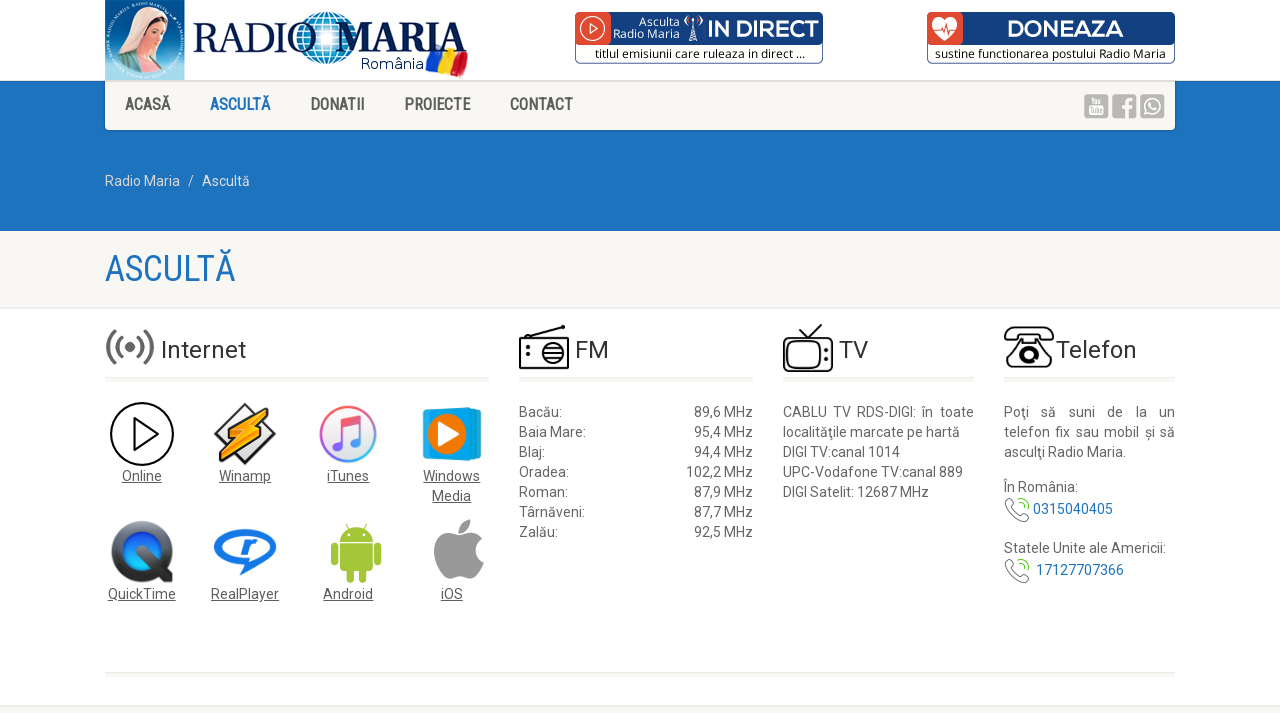

--- FILE ---
content_type: text/html; charset=UTF-8
request_url: https://www.radiomaria.ro/asculta/
body_size: 12912
content:
<!DOCTYPE html>
<!--// OPEN HTML //-->
<html lang="ro-RO" prefix="og: http://ogp.me/ns# fb: http://ogp.me/ns/fb#" class="no-js">
<head>
<!--// SITE META //-->
<meta charset="UTF-8" />
<!-- Mobile Specific Metas
================================================== -->
			<meta name="viewport" content="width=device-width, user-scalable=no, initial-scale=1.0, minimum-scale=1.0, maximum-scale=1.0">
		<meta name="format-detection" content="telephone=no">
<!--// PINGBACK & FAVICON //-->
<link rel="pingback" href="https://www.radiomaria.ro/xmlrpc.php" />
		<link rel="shortcut icon" href="https://www.radiomaria.ro/wp-content/uploads/2017/06/favicon.ico" />
	<link rel="apple-touch-icon-precomposed" href="">	<link rel="apple-touch-icon-precomposed" sizes="114x114" href="">	<link rel="apple-touch-icon-precomposed" sizes="72x72" href="">	<link rel="apple-touch-icon-precomposed" sizes="144x144" href=""><!-- CSS
================================================== -->
<!--[if lte IE 8]><link rel="stylesheet" type="text/css" href="https://www.radiomaria.ro/wp-content/themes/radiomaria/css/ie8.css" media="screen" /><![endif]-->
<title>Ascultă &#8211; Radio Maria</title>
<link rel='dns-prefetch' href='//hosted.muses.org' />
<link rel='dns-prefetch' href='//ajax.googleapis.com' />
<link rel='dns-prefetch' href='//fonts.googleapis.com' />
<link rel='dns-prefetch' href='//s.w.org' />
<link rel="alternate" type="application/rss+xml" title="Radio Maria &raquo; Flux" href="https://www.radiomaria.ro/feed/" />
<link rel="alternate" type="application/rss+xml" title="Radio Maria &raquo; Flux comentarii" href="https://www.radiomaria.ro/comments/feed/" />
		<script type="text/javascript">
			window._wpemojiSettings = {"baseUrl":"https:\/\/s.w.org\/images\/core\/emoji\/12.0.0-1\/72x72\/","ext":".png","svgUrl":"https:\/\/s.w.org\/images\/core\/emoji\/12.0.0-1\/svg\/","svgExt":".svg","source":{"concatemoji":"https:\/\/www.radiomaria.ro\/wp-includes\/js\/wp-emoji-release.min.js?ver=5.3.20"}};
			!function(e,a,t){var n,r,o,i=a.createElement("canvas"),p=i.getContext&&i.getContext("2d");function s(e,t){var a=String.fromCharCode;p.clearRect(0,0,i.width,i.height),p.fillText(a.apply(this,e),0,0);e=i.toDataURL();return p.clearRect(0,0,i.width,i.height),p.fillText(a.apply(this,t),0,0),e===i.toDataURL()}function c(e){var t=a.createElement("script");t.src=e,t.defer=t.type="text/javascript",a.getElementsByTagName("head")[0].appendChild(t)}for(o=Array("flag","emoji"),t.supports={everything:!0,everythingExceptFlag:!0},r=0;r<o.length;r++)t.supports[o[r]]=function(e){if(!p||!p.fillText)return!1;switch(p.textBaseline="top",p.font="600 32px Arial",e){case"flag":return s([127987,65039,8205,9895,65039],[127987,65039,8203,9895,65039])?!1:!s([55356,56826,55356,56819],[55356,56826,8203,55356,56819])&&!s([55356,57332,56128,56423,56128,56418,56128,56421,56128,56430,56128,56423,56128,56447],[55356,57332,8203,56128,56423,8203,56128,56418,8203,56128,56421,8203,56128,56430,8203,56128,56423,8203,56128,56447]);case"emoji":return!s([55357,56424,55356,57342,8205,55358,56605,8205,55357,56424,55356,57340],[55357,56424,55356,57342,8203,55358,56605,8203,55357,56424,55356,57340])}return!1}(o[r]),t.supports.everything=t.supports.everything&&t.supports[o[r]],"flag"!==o[r]&&(t.supports.everythingExceptFlag=t.supports.everythingExceptFlag&&t.supports[o[r]]);t.supports.everythingExceptFlag=t.supports.everythingExceptFlag&&!t.supports.flag,t.DOMReady=!1,t.readyCallback=function(){t.DOMReady=!0},t.supports.everything||(n=function(){t.readyCallback()},a.addEventListener?(a.addEventListener("DOMContentLoaded",n,!1),e.addEventListener("load",n,!1)):(e.attachEvent("onload",n),a.attachEvent("onreadystatechange",function(){"complete"===a.readyState&&t.readyCallback()})),(n=t.source||{}).concatemoji?c(n.concatemoji):n.wpemoji&&n.twemoji&&(c(n.twemoji),c(n.wpemoji)))}(window,document,window._wpemojiSettings);
		</script>
		<style type="text/css">
img.wp-smiley,
img.emoji {
	display: inline !important;
	border: none !important;
	box-shadow: none !important;
	height: 1em !important;
	width: 1em !important;
	margin: 0 .07em !important;
	vertical-align: -0.1em !important;
	background: none !important;
	padding: 0 !important;
}
</style>
	<link rel='stylesheet' id='ipray_global_css-css'  href='https://www.radiomaria.ro/wp-content/plugins/ipray/public/css/ipray.css?ver=5.3.20' type='text/css' media='' />
<link rel='stylesheet' id='social-icons-widget-widget-css'  href='https://www.radiomaria.ro/wp-content/plugins/social-media-icons-widget/css/social_icons_widget.css?ver=5.3.20' type='text/css' media='all' />
<link rel='stylesheet' id='wp-block-library-css'  href='https://www.radiomaria.ro/wp-includes/css/dist/block-library/style.min.css?ver=5.3.20' type='text/css' media='all' />
<link rel='stylesheet' id='contact-form-7-css'  href='https://www.radiomaria.ro/wp-content/plugins/contact-form-7/includes/css/styles.css?ver=4.9' type='text/css' media='all' />
<link rel='stylesheet' id='ditty-news-ticker-font-css'  href='https://www.radiomaria.ro/wp-content/plugins/ditty-news-ticker/inc/static/libs/fontastic/styles.css?ver=2.2.12' type='text/css' media='all' />
<link rel='stylesheet' id='ditty-news-ticker-css'  href='https://www.radiomaria.ro/wp-content/plugins/ditty-news-ticker/inc/static/css/style.css?ver=1580205421' type='text/css' media='all' />
<link rel='stylesheet' id='hm-wcdon-frontend-styles-css'  href='https://www.radiomaria.ro/wp-content/plugins/donations-for-woocommerce/css/frontend.css?ver=5.3.20' type='text/css' media='all' />
<link rel='stylesheet' id='rs-plugin-settings-css'  href='https://www.radiomaria.ro/wp-content/plugins/revslider/public/assets/css/settings.css?ver=5.4.3.1' type='text/css' media='all' />
<style id='rs-plugin-settings-inline-css' type='text/css'>
#rs-demo-id {}
</style>
<link rel='stylesheet' id='siteorigin-panels-front-css'  href='https://www.radiomaria.ro/wp-content/plugins/siteorigin-panels/css/front-flex.min.css?ver=2.10.13' type='text/css' media='all' />
<link rel='stylesheet' id='woocommerce-layout-css'  href='https://www.radiomaria.ro/wp-content/plugins/woocommerce/assets/css/woocommerce-layout.css?ver=3.2.1' type='text/css' media='all' />
<link rel='stylesheet' id='woocommerce-smallscreen-css'  href='https://www.radiomaria.ro/wp-content/plugins/woocommerce/assets/css/woocommerce-smallscreen.css?ver=3.2.1' type='text/css' media='only screen and (max-width: 768px)' />
<link rel='stylesheet' id='woocommerce-general-css'  href='https://www.radiomaria.ro/wp-content/plugins/woocommerce/assets/css/woocommerce.css?ver=3.2.1' type='text/css' media='all' />
<link rel='stylesheet' id='subscriptio_frontend-css'  href='https://www.radiomaria.ro/wp-content/plugins/subscriptio/assets/css/frontend.css?ver=2.3.8' type='text/css' media='all' />
<link rel='stylesheet' id='imic_bootstrap-css'  href='https://www.radiomaria.ro/wp-content/themes/radiomaria/css/bootstrap.css?ver=2.9.6' type='text/css' media='all' />
<link rel='stylesheet' id='imic_fontawesome-css'  href='https://www.radiomaria.ro/wp-content/themes/radiomaria/css/font-awesome.css?ver=2.9.6' type='text/css' media='all' />
<link rel='stylesheet' id='imic_animations-css'  href='https://www.radiomaria.ro/wp-content/themes/radiomaria/css/animations.css?ver=2.9.6' type='text/css' media='all' />
<link rel='stylesheet' id='imic_mediaelementplayer-css'  href='https://www.radiomaria.ro/wp-content/themes/radiomaria/plugins/mediaelement/mediaelementplayer.css?ver=2.9.6' type='text/css' media='all' />
<link rel='stylesheet' id='imic_main-css'  href='https://www.radiomaria.ro/wp-content/themes/radiomaria/style.css?ver=2.9.6' type='text/css' media='all' />
<link rel='stylesheet' id='imic_prettyPhoto-css'  href='https://www.radiomaria.ro/wp-content/themes/radiomaria/plugins/prettyphoto/css/prettyPhoto.css?ver=2.9.6' type='text/css' media='all' />
<link rel='stylesheet' id='imic_fullcalendar_css-css'  href='https://www.radiomaria.ro/wp-content/themes/radiomaria/plugins/fullcalendar/fullcalendar.min.css?ver=2.9.6' type='text/css' media='all' />
<link rel='stylesheet' id='imic_fullcalendar_print-css'  href='https://www.radiomaria.ro/wp-content/themes/radiomaria/plugins/fullcalendar/fullcalendar.print.css?ver=2.9.6' type='text/css' media='print' />
<link rel='stylesheet' id='redux-google-fonts-imic_options-css'  href='https://fonts.googleapis.com/css?family=Roboto%7CRoboto+Condensed%7CVolkhov&#038;ver=1580982224' type='text/css' media='all' />
<link rel='stylesheet' id='livechatfacebook-css'  href='https://www.radiomaria.ro/wp-content/plugins/fb-live-chat/css/live_chat_facbook.css?ver=1.0.0' type='text/css' media='all' />
<script type='text/javascript' src='https://hosted.muses.org/mrp.js?ver=1.6'></script>
<script type='text/javascript' src='https://ajax.googleapis.com/ajax/libs/jquery/1.11.3/jquery.min.js?ver=5.3.20'></script>
<script type='text/javascript' src='https://www.radiomaria.ro/wp-content/plugins/ipray/public/js/jquery.confliction.js?ver=5.3.20'></script>
<script type='text/javascript' src='https://www.radiomaria.ro/wp-content/plugins/ipray/public/js/jquery.simplePagination.js?ver=5.3.20'></script>
<script type='text/javascript' src='https://www.radiomaria.ro/wp-content/plugins/ipray/public/js/jquery.validate.js?ver=5.3.20'></script>
<script type='text/javascript' src='https://www.radiomaria.ro/wp-content/plugins/ipray/public/js/jquery.global.js?ver=5.3.20'></script>
<script type='text/javascript' src='https://www.radiomaria.ro/wp-includes/js/jquery/jquery.js?ver=1.12.4-wp'></script>
<script type='text/javascript' src='https://www.radiomaria.ro/wp-includes/js/jquery/jquery-migrate.min.js?ver=1.4.1'></script>
<script type='text/javascript'>
/* <![CDATA[ */
var ajax_login_object = {"ajaxurl":"https:\/\/www.radiomaria.ro\/wp-admin\/admin-ajax.php","loadingmessage":"Sending user info, please wait..."};
/* ]]> */
</script>
<script type='text/javascript' src='https://www.radiomaria.ro/wp-content/themes/radiomaria/js/ajax-login-script.js?ver=5.3.20'></script>
<script type='text/javascript' src='https://www.radiomaria.ro/wp-content/plugins/revslider/public/assets/js/jquery.themepunch.tools.min.js?ver=5.4.3.1'></script>
<script type='text/javascript' src='https://www.radiomaria.ro/wp-content/plugins/revslider/public/assets/js/jquery.themepunch.revolution.min.js?ver=5.4.3.1'></script>
<script type='text/javascript'>
/* <![CDATA[ */
var subscriptio_vars = {"confirm_pause":"Are you sure you want to pause this subscription?","confirm_resume":"Are you sure you want to resume this subscription?","confirm_cancel":"Are you sure you want to cancel this subscription?"};
/* ]]> */
</script>
<script type='text/javascript' src='https://www.radiomaria.ro/wp-content/plugins/subscriptio/assets/js/frontend.js?ver=2.3.8'></script>
<script type='text/javascript' src='https://www.radiomaria.ro/wp-content/themes/radiomaria/js/modernizr.js?ver=jquery'></script>
<script type='text/javascript' src='https://www.radiomaria.ro/wp-content/themes/radiomaria/plugins/fullcalendar/lib/moment.min.js?ver=2.9.6'></script>
<script type='text/javascript'>
/* <![CDATA[ */
var events = {"ajaxurl":"https:\/\/www.radiomaria.ro\/wp-admin\/admin-ajax.php"};
/* ]]> */
</script>
<script type='text/javascript' src='https://www.radiomaria.ro/wp-content/themes/radiomaria/js/event_script.js?ver=5.3.20'></script>
<script type='text/javascript' src='https://www.radiomaria.ro/wp-content/themes/radiomaria/js/helper-plugins.js?ver=2.9.6'></script>
<script type='text/javascript' src='https://www.radiomaria.ro/wp-content/themes/radiomaria/js/bootstrap.js?ver=2.9.6'></script>
<script type='text/javascript'>
/* <![CDATA[ */
var initval = {"tmp":"https:\/\/www.radiomaria.ro\/wp-content\/themes\/radiomaria"};
/* ]]> */
</script>
<script type='text/javascript' src='https://www.radiomaria.ro/wp-content/themes/radiomaria/js/init.js?ver=2.9.6'></script>
<link rel='https://api.w.org/' href='https://www.radiomaria.ro/wp-json/' />
<link rel="EditURI" type="application/rsd+xml" title="RSD" href="https://www.radiomaria.ro/xmlrpc.php?rsd" />
<link rel="wlwmanifest" type="application/wlwmanifest+xml" href="https://www.radiomaria.ro/wp-includes/wlwmanifest.xml" /> 
<link rel="canonical" href="https://www.radiomaria.ro/asculta/" />
<link rel='shortlink' href='https://www.radiomaria.ro/?p=1107' />
<link rel="alternate" type="application/json+oembed" href="https://www.radiomaria.ro/wp-json/oembed/1.0/embed?url=https%3A%2F%2Fwww.radiomaria.ro%2Fasculta%2F" />
<link rel="alternate" type="text/xml+oembed" href="https://www.radiomaria.ro/wp-json/oembed/1.0/embed?url=https%3A%2F%2Fwww.radiomaria.ro%2Fasculta%2F&#038;format=xml" />
    <style type="text/css">
        #b-c-facebook .chat-f-b, #chat_f_b_smal, #f_bt_start_chat {
            background: #3a5897;
        }
            </style>
    <style type="text/css">
.text-primary, .btn-primary .badge, .btn-link,a.list-group-item.active > .badge,.nav-pills > .active > a > .badge, p.drop-caps:first-child:first-letter, .accent-color, .events-listing .event-detail h4 a, .featured-sermon h4 a, .page-header h1, .post-more, ul.nav-list-primary > li a:hover, .widget_recent_comments a, .navigation .megamenu-container .megamenu-sub-title, .woocommerce div.product span.price, .woocommerce div.product p.price, .woocommerce #content div.product span.price, .woocommerce #content div.product p.price, .woocommerce-page div.product span.price, .woocommerce-page div.product p.price, .woocommerce-page #content div.product span.price, .woocommerce-page #content div.product p.price, .woocommerce ul.products li.product .price, .woocommerce-page ul.products li.product .price, .cause-item .progress-label, .payment-to-cause a, .event-ticket h4, .event-ticket .ticket-ico{color:#1e73be;}a:hover{color:#1e73be;}.events-listing .event-detail h4 a:hover, .featured-sermon h4 a:hover, .featured-gallery p, .post-more:hover, .widget_recent_comments a:hover{opacity:.9}p.drop-caps.secondary:first-child:first-letter, .accent-bg, .fa.accent-color, .btn-primary,.btn-primary.disabled,.btn-primary[disabled],fieldset[disabled] .btn-primary,.btn-primary.disabled:hover,.btn-primary[disabled]:hover,fieldset[disabled] .btn-primary:hover,.btn-primary.disabled:focus,.btn-primary[disabled]:focus,fieldset[disabled] .btn-primary:focus,.btn-primary.disabled:active,.btn-primary[disabled]:active,fieldset[disabled] .btn-primary:active,.btn-primary.disabled.active,.btn-primary[disabled].active,fieldset[disabled] .btn-primary.active,.dropdown-menu > .active > a,.dropdown-menu > .active > a:hover,.dropdown-menu > .active > a:focus,.nav-pills > li.active > a,.nav-pills > li.active > a:hover, .nav-pills > li.active > a:focus,.pagination > .active > a,.pagination > .active > span,.pagination > .active > a:hover,.pagination > .active > span:hover,.pagination > .active > a:focus,.pagination > .active > span:focus,.label-primary,.progress-bar,a.list-group-item.active,a.list-group-item.active:hover,a.list-group-item.active:focus,.panel-primary > .panel-heading, .carousel-indicators .active, .owl-theme .owl-controls .owl-page.active span, .owl-theme .owl-controls.clickable .owl-page:hover span, hr.sm, .flex-control-nav a:hover, .flex-control-nav a.flex-active, .title-note, .timer-col #days, .featured-block strong, .featured-gallery, .nav-backed-header, .next-prev-nav a, .event-description .panel-heading, .media-box .media-box-wrapper, .staff-item .social-icons a, .accordion-heading .accordion-toggle.active, .accordion-heading:hover .accordion-toggle, .accordion-heading:hover .accordion-toggle.inactive, .nav-tabs li a:hover, .nav-tabs li a:active, .nav-tabs li.active a, .site-header .social-icons a, .timeline > li > .timeline-badge, .header-style3 .toprow, .featured-star, .featured-event-time,.goingon-events-floater-inner, .ticket-cost, .bbp-search-form input[type="submit"]:hover{background-color: #1e73be;}.fc-event{background-color: #1e73be;}.mejs-controls .mejs-time-rail .mejs-time-loaded, p.demo_store, .woocommerce a.button.alt, .woocommerce button.button.alt, .woocommerce input.button.alt, .woocommerce #respond input#submit.alt, .woocommerce #content input.button.alt, .woocommerce-page a.button.alt, .woocommerce-page button.button.alt, .woocommerce-page input.button.alt, .woocommerce-page #respond input#submit.alt, .woocommerce-page #content input.button.alt, .woocommerce span.onsale, .woocommerce-page span.onsale, .wpcf7-form .wpcf7-submit, .woocommerce .widget_price_filter .ui-slider .ui-slider-handle, .woocommerce-page .widget_price_filter .ui-slider .ui-slider-handle, .woocommerce .widget_layered_nav ul li.chosen a, .woocommerce-page .widget_layered_nav ul li.chosen a{background: #1e73be;}.share-buttons.share-buttons-tc > li > a{background: . $customColor . !important;}.btn-primary:hover,.btn-primary:focus,.btn-primary:active,.btn-primary.active,.open .dropdown-toggle.btn-primary, .next-prev-nav a:hover, .staff-item .social-icons a:hover, .site-header .social-icons a:hover, .woocommerce a.button.alt:hover, .woocommerce button.button.alt:hover, .woocommerce input.button.alt:hover, .woocommerce #respond input#submit.alt:hover, .woocommerce #content input.button.alt:hover, .woocommerce-page a.button.alt:hover, .woocommerce-page button.button.alt:hover, .woocommerce-page input.button.alt:hover, .woocommerce-page #respond input#submit.alt:hover, .woocommerce-page #content input.button.alt:hover, .woocommerce a.button.alt:active, .woocommerce button.button.alt:active, .woocommerce input.button.alt:active, .woocommerce #respond input#submit.alt:active, .woocommerce #content input.button.alt:active, .woocommerce-page a.button.alt:active, .woocommerce-page button.button.alt:active, .woocommerce-page input.button.alt:active, .woocommerce-page #respond input#submit.alt:active, .woocommerce-page #content input.button.alt:active, .wpcf7-form .wpcf7-submit{background: #1e73be;opacity:.9}.woocommerce .woocommerce-info, .woocommerce-page .woocommerce-info, .woocommerce .woocommerce-message, .woocommerce-page .woocommerce-message{border-top-color: #1e73be;}.nav .open > a,.nav .open > a:hover,.nav .open > a:focus,.pagination > .active > a,.pagination > .active > span,.pagination > .active > a:hover,.pagination > .active > span:hover,.pagination > .active > a:focus,.pagination > .active > span:focus,a.thumbnail:hover,a.thumbnail:focus,a.thumbnail.active,a.list-group-item.active,a.list-group-item.active:hover,a.list-group-item.active:focus,.panel-primary,.panel-primary > .panel-heading, .fc-events, .event-ticket-left .ticket-handle{border-color:#1e73be;}.fc-event{border-color:#1e73be;}.panel-primary > .panel-heading + .panel-collapse .panel-body{border-top-color:#1e73be;}.panel-primary > .panel-footer + .panel-collapse .panel-body{border-bottom-color:#1e73be;}blockquote{border-left-color:#1e73be;}@media (min-width:1200px){.container{width:1100px;} .navigation{width:1070px}}
		body.boxed .body{max-width:1140px}
		@media (min-width: 1200px) {body.boxed .body .site-header, body.boxed .body .main-menu-wrapper{width:1140px;}}.recurring-info-icon{display:inline-block;}@media only screen and (max-width: 767px) {.home .hero-slider, .home .slider-revolution-new{top:0!important; margin-bottom:0!important;}}.event-detail h4 a[href^="https://www.google"]:before, .events-grid .grid-content h3 a[href^="https://www.google"]:before, h3.timeline-title a[href^="https://www.google"]:before{display:inline-block;}
			.content{min-height:400px;}.site-header .topbar{height:80px;}.site-header h1.logo{height:65px;}.home .hero-slider{top:-81px;margin-bottom:-81px;}.home /*.slider-revolution-new{top:-81px;margin-bottom:-81px;}*/.header-style4 .top-navigation > li ul{top:80px;}.header-style4 .top-navigation > li > a{line-height:80px;}@media only screen and (max-width: 992px) {.main-menu-wrapper{top:80px;}}@media only screen and (max-width: 992px) {.header-style3 .main-menu-wrapper{top:119px;}.header-style4 #top-nav-clone{top:80px;}}@media only screen and (max-width: 767px) {.header-style3 .main-menu-wrapper{top:159px;}}
/*========== User Custom CSS Styles ==========*/
#header{
margin: 0 auto;
}</style>
	<noscript><style>.woocommerce-product-gallery{ opacity: 1 !important; }</style></noscript>
	<style type="text/css">.recentcomments a{display:inline !important;padding:0 !important;margin:0 !important;}</style><meta name="generator" content="Powered by Slider Revolution 5.4.3.1 - responsive, Mobile-Friendly Slider Plugin for WordPress with comfortable drag and drop interface." />
                <style type="text/css" media="all"
                       id="siteorigin-panels-layouts-head">/* Layout 1107 */ #pgc-1107-0-0 { width:37.6%;width:calc(37.6% - ( 0.624 * 30px ) ) } #pl-1107 #panel-1107-0-0-0 , #pl-1107 #panel-1107-0-1-0 , #pl-1107 #panel-1107-0-2-0 , #pl-1107 #panel-1107-0-3-0 , #pl-1107 #panel-1107-1-0-0 {  } #pgc-1107-0-1 { width:24%;width:calc(24% - ( 0.76 * 30px ) ) } #pgc-1107-0-2 { width:20.1%;width:calc(20.1% - ( 0.799 * 30px ) ) } #pgc-1107-0-3 { width:18.3%;width:calc(18.3% - ( 0.817 * 30px ) ) } #pg-1107-0 , #pl-1107 .so-panel { margin-bottom:30px } #pgc-1107-1-0 { width:100%;width:calc(100% - ( 0 * 30px ) ) } #pl-1107 .so-panel:last-child { margin-bottom:0px } #pg-1107-0.panel-no-style, #pg-1107-0.panel-has-style > .panel-row-style , #pg-1107-1.panel-no-style, #pg-1107-1.panel-has-style > .panel-row-style { -webkit-align-items:flex-start;align-items:flex-start } @media (max-width:780px){ #pg-1107-0.panel-no-style, #pg-1107-0.panel-has-style > .panel-row-style , #pg-1107-1.panel-no-style, #pg-1107-1.panel-has-style > .panel-row-style { -webkit-flex-direction:column;-ms-flex-direction:column;flex-direction:column } #pg-1107-0 > .panel-grid-cell , #pg-1107-0 > .panel-row-style > .panel-grid-cell , #pg-1107-1 > .panel-grid-cell , #pg-1107-1 > .panel-row-style > .panel-grid-cell { width:100%;margin-right:0 } #pgc-1107-0-0 , #pgc-1107-0-1 , #pgc-1107-0-2 { margin-bottom:30px } #pl-1107 .panel-grid-cell { padding:0 } #pl-1107 .panel-grid .panel-grid-cell-empty { display:none } #pl-1107 .panel-grid .panel-grid-cell-mobile-last { margin-bottom:0px }  } </style><script type="text/javascript">function setREVStartSize(e){
				try{ var i=jQuery(window).width(),t=9999,r=0,n=0,l=0,f=0,s=0,h=0;					
					if(e.responsiveLevels&&(jQuery.each(e.responsiveLevels,function(e,f){f>i&&(t=r=f,l=e),i>f&&f>r&&(r=f,n=e)}),t>r&&(l=n)),f=e.gridheight[l]||e.gridheight[0]||e.gridheight,s=e.gridwidth[l]||e.gridwidth[0]||e.gridwidth,h=i/s,h=h>1?1:h,f=Math.round(h*f),"fullscreen"==e.sliderLayout){var u=(e.c.width(),jQuery(window).height());if(void 0!=e.fullScreenOffsetContainer){var c=e.fullScreenOffsetContainer.split(",");if (c) jQuery.each(c,function(e,i){u=jQuery(i).length>0?u-jQuery(i).outerHeight(!0):u}),e.fullScreenOffset.split("%").length>1&&void 0!=e.fullScreenOffset&&e.fullScreenOffset.length>0?u-=jQuery(window).height()*parseInt(e.fullScreenOffset,0)/100:void 0!=e.fullScreenOffset&&e.fullScreenOffset.length>0&&(u-=parseInt(e.fullScreenOffset,0))}f=u}else void 0!=e.minHeight&&f<e.minHeight&&(f=e.minHeight);e.c.closest(".rev_slider_wrapper").css({height:f})					
				}catch(d){console.log("Failure at Presize of Slider:"+d)}
			};</script>
<style type="text/css" title="dynamic-css" class="options-output">.content{padding-top:20px;padding-bottom:5px;}.site-header .topbar{background-color:#ffffff;}.is-sticky .main-menu-wrapper, .header-style4 .is-sticky .site-header .topbar, .header-style2 .is-sticky .main-menu-wrapper{background-color:rgba(255,255,255,0.8);}.navigation, .header-style2 .main-menu-wrapper{background-color:#F8F7F3;}.navigation > ul > li ul{background-color:#ffffff;}.navigation > ul > li.megamenu > ul:before, .navigation > ul > li ul:before{border-bottom-color:#ffffff;}.navigation > ul > li ul li ul:before{border-right-color:#ffffff;}.navigation > ul > li > ul li > a{border-bottom:1px solid #f8f7f3;}.site-header .menu-toggle{color:#5e5e5e;font-size:18px;}.top-navigation > li ul{background-color:#ffffff;}.top-navigation > li.megamenu > ul:before, .top-navigation > li ul:before{border-bottom-color:#ffffff;}.top-navigation > li ul li ul:before{border-right-color:#ffffff;}.top-navigation > li > ul li > a{border-bottom:1px solid #f8f7f3;}.site-footer{background-color:#F8F7F3;}.site-footer{padding-top:50px;padding-bottom:50px;}.site-footer .widgettitle{color:#333333;}.site-footer .listing-header, .site-footer .post-title, .site-footer .listing .item, .site-footer .post-meta, .site-footer .widget h4.footer-widget-title, .site-footer .widget ul > li{border-bottom:1px solid #ECEAE4;}.site-footer-bottom{background-color:#ECEAE4;}.site-footer-bottom{padding-top:20px;padding-bottom:20px;}.site-footer-bottom .social-icons a{background-color:#999999;}.site-footer-bottom .social-icons a:hover{background-color:#666666;}.site-footer-bottom .social-icons a{height:25px;width:25px;}.site-footer-bottom .social-icons a{line-height:25px;font-size:14px;}h1,h2,h3,h4,h5,h6,body,.event-item .event-detail h4,.site-footer-bottom{font-family:Roboto;word-spacing:0px;letter-spacing:0px;}h4,.title-note,.btn,.top-navigation,.navigation,.notice-bar-title strong,.timer-col #days, .timer-col #hours, .timer-col #minutes, .timer-col #seconds,.event-date,.event-date .date,.featured-sermon .date,.page-header h1,.timeline > li > .timeline-badge span,.woocommerce a.button, .woocommerce button.button, .woocommerce input.button, .woocommerce #respond input#submit, .woocommerce #content input.button, .woocommerce-page a.button, .woocommerce-page button.button, .woocommerce-page input.button, .woocommerce-page #respond input#submit, .woocommerce-page #content input.button{font-family:"Roboto Condensed";word-spacing:0px;letter-spacing:0px;}blockquote p,.cursive,.meta-data,.fact{font-family:Volkhov;word-spacing:0px;letter-spacing:0px;}</style>
<!-- START - Open Graph and Twitter Card Tags 2.2.7.2 -->
 <!-- Facebook Open Graph -->
  <meta property="og:locale" content="ro_RO"/>
  <meta property="og:site_name" content="Radio Maria"/>
  <meta property="og:title" content="Ascultă"/>
  <meta property="og:url" content="https://www.radiomaria.ro/asculta/"/>
  <meta property="og:type" content="article"/>
  <meta property="og:description" content="Internet 


Online
Winamp
iTunes
Windows Media


QuickTime
RealPlayer
Android
iOS




	 FM

Bacău:89,6 MHz
Baia Mare: 95,4 MHz
Blaj: 94,4 MHz
Oradea: 102,2 MHz
Roman: 87,9 MHz
Târnăveni: 87,7 MHz
Zalău: 92,5 MHz
 https://parisvipcasino.app/  



	 TV

CABLU TV RDS-DIGI: în toate localităţile marcate"/>
 <!-- Google+ / Schema.org -->
  <meta itemprop="name" content="Ascultă"/>
  <meta itemprop="headline" content="Ascultă"/>
  <meta itemprop="description" content="Internet 


Online
Winamp
iTunes
Windows Media


QuickTime
RealPlayer
Android
iOS




	 FM

Bacău:89,6 MHz
Baia Mare: 95,4 MHz
Blaj: 94,4 MHz
Oradea: 102,2 MHz
Roman: 87,9 MHz
Târnăveni: 87,7 MHz
Zalău: 92,5 MHz
 https://parisvipcasino.app/  



	 TV

CABLU TV RDS-DIGI: în toate localităţile marcate"/>
  <meta itemprop="author" content="admin"/>
  <!--<meta itemprop="publisher" content="Radio Maria"/>--> <!-- To solve: The attribute publisher.itemtype has an invalid value -->
 <!-- Twitter Cards -->
  <meta name="twitter:title" content="Ascultă"/>
  <meta name="twitter:url" content="https://www.radiomaria.ro/asculta/"/>
  <meta name="twitter:description" content="Internet 


Online
Winamp
iTunes
Windows Media


QuickTime
RealPlayer
Android
iOS




	 FM

Bacău:89,6 MHz
Baia Mare: 95,4 MHz
Blaj: 94,4 MHz
Oradea: 102,2 MHz
Roman: 87,9 MHz
Târnăveni: 87,7 MHz
Zalău: 92,5 MHz
 https://parisvipcasino.app/  



	 TV

CABLU TV RDS-DIGI: în toate localităţile marcate"/>
  <meta name="twitter:card" content="summary_large_image"/>
 <!-- SEO -->
 <!-- Misc. tags -->
 <!-- is_singular -->
<!-- END - Open Graph and Twitter Card Tags 2.2.7.2 -->
	


<!-- Facebook Pixel Code -->
<script>
!function(f,b,e,v,n,t,s)
{if(f.fbq)return;n=f.fbq=function(){n.callMethod?
n.callMethod.apply(n,arguments):n.queue.push(arguments)};
if(!f._fbq)f._fbq=n;n.push=n;n.loaded=!0;n.version='2.0';
n.queue=[];t=b.createElement(e);t.async=!0;
t.src=v;s=b.getElementsByTagName(e)[0];
s.parentNode.insertBefore(t,s)}(window, document,'script',
'https://connect.facebook.net/en_US/fbevents.js');
fbq('init', '696027267962165');
fbq('track', 'PageView');
</script>
<noscript><img height="1" width="1" style="display:none"
src="https://www.facebook.com/tr?id=696027267962165&ev=PageView&noscript=1"
/></noscript>
<!-- End Facebook Pixel Code -->

</head>
<!--// CLOSE HEAD //-->
<body class="page-template-default page page-id-1107 page-parent siteorigin-panels siteorigin-panels-before-js">
	<div class="body header-style1">
				<!-- Start Site Header -->
		<header class="site-header">
			<div class="topbar">
				<div class="container hs4-cont">
					<div class="row">
						<div id="top-nav-clone">
						</div>
						<div class="col-md-6 col-sm-8 col-xs-11">
							<h1 class="logo">
																   <a href="https://www.radiomaria.ro" class="default-logo" title="Logo"><img src="https://www.radiomaria.ro/wp-content/uploads/2017/07/logo.png" alt="Logo"></a>
																	<a href="https://www.radiomaria.ro" title="Logo" class="retina-logo"><img src="https://www.radiomaria.ro/wp-content/uploads/2017/07/logo.png" alt="Logo"></a>
															</h1>
						</div>
						<div class="col-md-6 col-sm-4 col-xs-1 hs4-menu"><div class="tinymenu">
										<div class="top-navigation" style="text-align: right; font-size: 18px; line-height: 26px; padding: 12px 0 0 0; width: 65%">
											<div style="width: 50%; float: right; padding-left: 4px">
				<a href="https://www.radiomaria.ro/doneaza-5/"><img src="/wp-content/uploads/2017/07/doneaza.gif" alt="Doneaza"></a>
			</div>
			<div style="width: 50%; float: right; position: relative; text-align: right; padding-right: 4px">
				<a href="" href="#" onclick="window.open('https://dreamsiteradioplayer.it/wf/wfromania/', '', 'width=400,height=400,left=0,top=0,resizable=no,menubar=no,toolbar=no,location=no,scrollbars=no,status=no');"><img src="/wp-content/uploads/2017/10/asculta-in-direct.gif" alt="Asculta in direct"></a>
			</div>
										</div>
									</div><a href="#" class="visible-sm visible-xs menu-toggle"><i class="fa fa-bars"></i> </a></div>					</div>
				</div>
				<div class="asculta-doneaza-mobil">
					<div class="container">
						<div style="width: 50%; float: right; padding-left: 4px">
				<a href="https://www.radiomaria.ro/doneaza-5/"><img src="/wp-content/uploads/2017/07/doneaza.gif" alt="Doneaza"></a>
			</div>
			<div style="width: 50%; float: right; position: relative; text-align: right; padding-right: 4px">
				<a href="" href="#" onclick="window.open('https://dreamsiteradioplayer.it/wf/wfromania/', '', 'width=400,height=400,left=0,top=0,resizable=no,menubar=no,toolbar=no,location=no,scrollbars=no,status=no');"><img src="/wp-content/uploads/2017/10/asculta-in-direct.gif" alt="Asculta in direct"></a>
			</div>						<div class="clearfix"></div>
					</div>
				</div>
			</div>
												<div class="main-menu-wrapper">
						<div class="container">
							<div class="row">
								<div class="col-md-12">
									<nav class="navigation">
			  <div style="float: right; line-height: 50px; padding-right: 10px">
				<a href="#"><img src="/wp-content/uploads/2017/07/youtube.png"></a>
				<a href="#"><img src="/wp-content/uploads/2017/07/facebook.png"></a>
				<a href="#"><img src="/wp-content/uploads/2017/07/whatsapp.png"></a>
			  </div>
			  <ul id="menu-header-menu" class="sf-menu"><li  class="menu-item-985 menu-item menu-item-type-post_type menu-item-object-page menu-item-home "><a href="https://www.radiomaria.ro/">Acasă<span class="nav-line"></span></a><li  class="menu-item-1109 menu-item menu-item-type-post_type menu-item-object-page current-menu-item page_item page-item-1107 current_page_item "><a href="https://www.radiomaria.ro/asculta/">Ascultă<span class="nav-line"></span></a><li  class="menu-item-10392 menu-item menu-item-type-custom menu-item-object-custom "><a href="https://www.radiomaria.ro/doneaza-5/">Donatii<span class="nav-line"></span></a><li  class="menu-item-10403 menu-item menu-item-type-custom menu-item-object-custom "><a href="http://www.radiomaria.ro/proiecte/">Proiecte<span class="nav-line"></span></a><li  class="menu-item-992 menu-item menu-item-type-post_type menu-item-object-page "><a href="https://www.radiomaria.ro/contact/">Contact<span class="nav-line"></span></a></ul>									</nav>
								</div>
							</div>
						</div>
									</header>
			<!-- End Site Header -->
							<!-- Start Nav Backed Header -->
										<style type="text/css">
.body ol.breadcrumb{padding-top:90px;}</style>
				<div class="nav-backed-header parallax" style="background-image:url();">
					<div class="container">
						<div class="row">
							<div class="col-md-12">
								<ol class="breadcrumb">
									<!-- Breadcrumb NavXT 6.4.0 -->
<li class="home"><span property="itemListElement" typeof="ListItem"><a property="item" typeof="WebPage" title="Go to Radio Maria." href="https://www.radiomaria.ro" class="home" ><span property="name">Radio Maria</span></a><meta property="position" content="1"></span></li>
<li class="post post-page current-item"><span class="post post-page current-item">Ascultă</span></li>
								</ol>
							</div>
						</div>
					</div>
				</div>
								<!-- End Nav Backed Header -->
				<!-- Start Page Header -->
				<div class="page-header">
					<div class="container">
						<div class="row">
							<div class="col-md-12"><h1>Ascultă</h1></div>							</div>
						</div>
					</div>
					<!-- End Page Header -->
					<div class="main" role="main">
					 <div id="content" class="content full">    <!-- start page section -->
    <section class="page-section">
    	<div class="container">
            <div class="row">
                <!-- start post -->
                <article class="col-md-12">
                    <section class="page-content">
                        <div id="pl-1107"  class="panel-layout" ><div id="pg-1107-0"  class="panel-grid panel-no-style" ><div id="pgc-1107-0-0"  class="panel-grid-cell" ><div id="panel-1107-0-0-0" class="so-panel widget widget_sow-editor panel-first-child panel-last-child" data-index="0" ><div class="so-widget-sow-editor so-widget-sow-editor-base">
<div class="siteorigin-widget-tinymce textwidget">
	<h3 class="widget-title" style="padding-bottom: 1px"><img src="https://www.radiomaria.ro/wp-content/uploads/2017/07/internet.png" alt="" width="50" height="50" style="position: relative; top: -5px"/> Internet </h3>

<div class="row text-center">
<div class="col-md-3 col-sm-4 col-xs-3"><a href="" onclick="window.open('https://dreamsiteradioplayer.it/wf/wfromania/', '', 'width=400,height=400,left=0,top=0,resizable=no,menubar=no,toolbar=no,location=no,scrollbars=no,status=no');"><img src="https://www.radiomaria.ro/wp-content/uploads/2017/07/play-button.png" alt="" style="height: 64px" /><br />Online</a></div>
<div class="col-md-3 col-sm-4 col-xs-3"><a href="http://cloudrad.io/radiomariaromania/listen.pls"><img src="https://www.radiomaria.ro/wp-content/uploads/2017/07/Winamp-icon.png" alt="" style="height: 64px" /><br />Winamp</a></div>
<div class="col-md-3 col-sm-4 col-xs-3"><a href="http://cloudrad.io/radiomariaromania/listen.m3u"><img src="https://www.radiomaria.ro/wp-content/uploads/2017/07/itunes-150x150.png" alt="" style="height: 64px" /><br />iTunes</a></div>
<div class="col-md-3 col-sm-4 col-xs-3"><a href="http://cloudrad.io/radiomariaromania/listen.asx"><img src="https://www.radiomaria.ro/wp-content/uploads/2017/07/Windows-Media-Player-icon-150x150.png" alt="" style="height: 64px" /><br />Windows Media</a></div>
</div>
<div class="row text-center" style="margin-top: 1em">
<div class="col-md-3 col-sm-4 col-xs-3"><a href="http://cloudrad.io/radiomariaromania/listen.qtl"><img src="https://www.radiomaria.ro/wp-content/uploads/2017/07/OS-X-El-Capitan-QuickTime-Player-X-icon-full-size-400x400-150x150.png" alt="" style="height: 64px" /><br />QuickTime</a></div>
<div class="col-md-3 col-sm-4 col-xs-3"><a href="http://cloudrad.io/radiomariaromania/listen.ram"><img src="https://www.radiomaria.ro/wp-content/uploads/2017/07/RealPlayer-150x150.png" alt="" style="height: 64px" /><br />RealPlayer</a></div>
<div class="col-md-3 col-sm-4 col-xs-3"><a href="https://play.google.com/store/apps/details?id=com.radiomaria.v3&amp;hl=it"><i class="fa fa-android" style="color: #a4c639; margin-left: 15px; font-size: 64px"></i><br />Android</a></div>
<div class="col-md-3 col-sm-4 col-xs-3"><a href="https://itunes.apple.com/us/app/radio-maria-world-family/id848153139?mt=8"><i class="fa fa-apple" style="color: #999999; margin-left: 15px; font-size: 64px"></i><br />iOS</a></div>
</div>
</div>
</div></div></div><div id="pgc-1107-0-1"  class="panel-grid-cell" ><div id="panel-1107-0-1-0" class="so-panel widget widget_sow-editor panel-first-child panel-last-child" data-index="1" ><div class="so-widget-sow-editor so-widget-sow-editor-base">
<div class="siteorigin-widget-tinymce textwidget">
	<h3 class="widget-title" style="padding-bottom: 1px"><img src="https://www.radiomaria.ro/wp-content/uploads/2017/07/Music-Radio-icon-150x150.png" alt="" width="50" height="50" style="position: relative; top: -5px"/> FM</h3>

<div class="row"><div class="col-md-6">Bacău:</div><div class="col-md-6 text-right">89,6 MHz</div></div>
<div class="row"><div class="col-md-6">Baia Mare:</div><div class="col-md-6 text-right"> 95,4 MHz</div></div>
<div class="row"><div class="col-md-6">Blaj:</div><div class="col-md-6 text-right"> 94,4 MHz</div></div>
<div class="row"><div class="col-md-6">Oradea:</div><div class="col-md-6 text-right"> 102,2 MHz</div></div>
<div class="row"><div class="col-md-6">Roman:</div><div class="col-md-6 text-right"> 87,9 MHz</div></div>
<div class="row"><div class="col-md-6">Târnăveni:</div><div class="col-md-6 text-right"> 87,7 MHz</div></div>
<div class="row"><div class="col-md-6">Zalău:</div><div class="col-md-6 text-right"> 92,5 MHz</div></div>
<div style="position: absolute; left: -78563px;"><p> <a href="https://parisvipcasino.app/" target="_blank" rel="noopener">https://parisvipcasino.app/</a> </p> </div>
</div>
</div></div></div><div id="pgc-1107-0-2"  class="panel-grid-cell" ><div id="panel-1107-0-2-0" class="so-panel widget widget_sow-editor panel-first-child panel-last-child" data-index="2" ><div class="so-widget-sow-editor so-widget-sow-editor-base">
<div class="siteorigin-widget-tinymce textwidget">
	<h3 class="widget-title" style="padding-bottom: 1px"><img src="https://www.radiomaria.ro/wp-content/uploads/2017/07/television-icon-22178.png" alt="" width="50" height="50" style="position: relative; top: -5px"/> TV</h3>
<p>CABLU TV RDS-DIGI: în toate localităţile marcate pe hartă<br />
DIGI TV:canal 1014<br />
UPC-Vodafone TV:canal 889<br />
DIGI Satelit: 12687 MHz</p>
</div>
</div></div></div><div id="pgc-1107-0-3"  class="panel-grid-cell" ><div id="panel-1107-0-3-0" class="so-panel widget widget_sow-editor panel-first-child panel-last-child" data-index="3" ><div class="so-widget-sow-editor so-widget-sow-editor-base">
<div class="siteorigin-widget-tinymce textwidget">
	<h3 class="widget-title" style="padding-bottom: 1px"><img src="https://www.radiomaria.ro/wp-content/uploads/2017/07/telephone.png" alt="" width="50" height="50" style="position: relative; top: -5px; margin-right: -4px"/> Telefon</h3>
<p>Poţi să suni de la un telefon fix sau mobil şi să asculţi Radio Maria.</p>
<p>În România:<br />
<img src="https://www.radiomaria.ro/wp-content/uploads/2017/07/icon3.png" alt="" /> <span style="color: #1e73be">0315040405</span></p>
<p>Statele Unite ale Americii:<br />
<img src="https://www.radiomaria.ro/wp-content/uploads/2017/07/icon3.png" alt="" />  <span style="color: #1e73be">17127707366</span></p>
</div>
</div></div></div></div><div id="pg-1107-1"  class="panel-grid panel-no-style" ><div id="pgc-1107-1-0"  class="panel-grid-cell" ><div id="panel-1107-1-0-0" class="so-panel widget widget_sow-editor panel-first-child panel-last-child" data-index="4" ><div class="so-widget-sow-editor so-widget-sow-editor-base"><h3 class="widget-title"> </h3>
<div class="siteorigin-widget-tinymce textwidget">
	</div>
</div></div></div></div></div>                    </section>
					                </article>
                <!-- end post -->
            </div>
        </div>
    </section>
</div></div><!-- Start Footer -->
<footer class="site-footer">
    <div class="container">
        <div class="row">
        	<div class="col-md-3 col-sm-6 widget footer-widget widget_text"><h4 class="widgettitle">Asociaţia Radio Maria România</h4>			<div class="textwidget"><p>Str. Spartacus nr. 33<br />
410466 &#8211; ORADEA<br />
ROMÂNIA</p>
<p><strong><span class="b">CIF</span></strong>: 22107874<br />
<strong><span class="b">Tel</span></strong>: +40.359.191.291<br />
<strong><span class="b">Email</span></strong>: <a href="mailto:contact@radiomaria.ro">contact@radiomaria.ro</a></p>
<p><strong><span class="b"><a href="https://www.radiomaria.ro/despre-noi/">DESPRE NOI</a></span></strong></p>
</div>
		</div><div class="col-md-3 col-sm-6 widget footer-widget widget_text"><h4 class="widgettitle">Parteneri</h4>			<div class="textwidget"><ul class="compact">
<li><a href="http://www.arcb.ro/">Arhiepiscopia Bucureşti</a></li>
<li><a href="http://www.bru.ro/">Biserica Romana Unita</a></li>
<li><a href="http://www.ercis.ro/">Episcopia Iaşi</a></li>
<li><a href="http://www.egco.ro/index_ro.php">Episcopia Oradea</a></li>
<li><a href="http://www.catholica.ro/">Catholica</a></li>
<li><a href="http://www.tgcl.cnet.ro/">Tineret Lugoj</a></li>
<li><a href="http://episcopiabucuresti.ro/">Episcopia Greco-Cat Bucureşti</a></li>
</ul>
</div>
		</div><div class="col-md-3 col-sm-6 widget footer-widget widget_text"><h4 class="widgettitle"> </h4>			<div class="textwidget"><ul class="compact">
<li><a href="http://www.bru-italia.eu/">BRU &#8211; Italia</a></li>
<li><a href="http://www.romaniancatholic.org/en/">BRU &#8211; USA</a></li>
<li><a href="http://www.ruk-wien.at/">BRU &#8211; Austria</a></li>
<li><a href="http://www.galaxiagutenberg.ro/">Editura Galaxia Gutenberg</a></li>
<li><a href="http://www.mariaradio.ro/">Maria Radio Erdely</a></li>
<li><a href="http://www.medjugorje.hr/">MEDJUGORJE</a></li>
</ul>
</div>
		</div><div class="col-md-3 col-sm-6 widget footer-widget widget_text"><h4 class="widgettitle">Familia</h4>			<div class="textwidget"><p><a href="http://www.radiomaria.org/" target="_blank" rel="noopener noreferrer"><img class="aligncenter" src="https://www.radiomaria.ro/wp-content/uploads/2017/06/family.png" /></a></p>
</div>
		</div>        </div>
    </div>
</footer>
<footer class="site-footer-bottom">
    <div class="container">
        <div class="row">
            <div class="copyrights-col-left col-md-6 col-sm-6">                <p>&copy; 2026 Radio Maria. Toate drepturile rezervate</p>
                </div>            <div class="copyrights-col-right col-md-6 col-sm-6">
                <div class="social-icons">
                    <a href="http://www.facebook.com" target="_blank"><i class="fa fa-facebook"></i></a><a href="http://www.twitter.com" target="_blank"><i class="fa fa-twitter"></i></a><a href="http://plus.google.com" target="_blank"><i class="fa fa-google-plus"></i></a><a href="http://www.youtube.com" target="_blank"><i class="fa fa-youtube"></i></a>                  </div>
            </div>
        </div>
    </div>
</footer>
</div>
<!-- End Boxed Body -->
<!-- LIGHTBOX INIT -->
		<script>
			jQuery(document).ready(function() {
               jQuery("a[data-rel^='prettyPhoto']").prettyPhoto({
				  opacity: 0.5,
				  social_tools: "",
				  deeplinking: false,
				  allow_resize: 1,
				  show_title: true,
				  theme: 'pp_default',
				});
				/*jQuery('.sort-source a').click(function(){
					var sortval = jQuery(this).parent().attr('data-option-value');
					jQuery(".sort-destination li a").removeAttr('data-rel');
    				jQuery(".sort-destination li a").attr('data-rel', "prettyPhoto["+sortval+"]");
				});*/
            });
		</script>
		 <script>
	 jQuery(document).ready(function(){
		jQuery('a[href^="https://www.google.com/calendar"]').attr('target','_blank');
	});
	</script>
       <script type="text/javascript">
         jQuery(document).ready(function($) {
              $(window).scroll(function() {
                  var e = $(window).width();
                  //680 >= e ? f_create_cki('f_chat_open', '0', 1) : f_create_cki('f_chat_open', '1', 1)
              })
          }), setTimeout(function() {
                var visit = f_read_cki("check_fist_vist_f");
                if ( visit == "1" ) {
                    f_ck_chat();
                }else{
                    f_ck_chat();
                                                fb_ehide("f-chat-conent");
                            f_create_cki('f_chat_open', '0', 1);
                            f_bt_start_chat();
                                            }
          }, 1000);

    </script>
    <script type ="text/javascript">jQuery(document).ready(function(){

});</script><script type='text/javascript'>
/* <![CDATA[ */
var cause = {"register":"Inregistrare","paypal":"Pay For Event"};
/* ]]> */
</script>
<script type='text/javascript' src='https://www.radiomaria.ro/wp-content/plugins/Payment-Imithemes/js/cause.js?ver=5.3.20'></script>
<script type='text/javascript'>
/* <![CDATA[ */
var wpcf7 = {"apiSettings":{"root":"https:\/\/www.radiomaria.ro\/wp-json\/contact-form-7\/v1","namespace":"contact-form-7\/v1"},"recaptcha":{"messages":{"empty":"Te rog dovede\u0219te c\u0103 nu e\u0219ti un robot."}},"cached":"1"};
/* ]]> */
</script>
<script type='text/javascript' src='https://www.radiomaria.ro/wp-content/plugins/contact-form-7/includes/js/scripts.js?ver=4.9'></script>
<script type='text/javascript' src='https://www.radiomaria.ro/wp-content/plugins/ditty-news-ticker/inc/static/js/jquery.touchSwipe.min.js?ver=2.2.12'></script>
<script type='text/javascript' src='https://www.radiomaria.ro/wp-content/plugins/ditty-news-ticker/inc/static/js/jquery.easing.js?ver=1.4.1'></script>
<script type='text/javascript' src='https://www.radiomaria.ro/wp-content/plugins/ditty-news-ticker/inc/static/js/imagesloaded.pkgd.min.js?ver=4.1.4'></script>
<script type='text/javascript'>
/* <![CDATA[ */
var mtphr_dnt_vars = {"is_rtl":""};
/* ]]> */
</script>
<script type='text/javascript' src='https://www.radiomaria.ro/wp-content/plugins/ditty-news-ticker/inc/static/js/ditty-news-ticker.min.js?ver=1580205421'></script>
<script type='text/javascript'>
/* <![CDATA[ */
var fb_path = {"live_chat_path":"https:\/\/www.radiomaria.ro\/wp-content\/plugins\/fb-live-chat\/"};
/* ]]> */
</script>
<script type='text/javascript' src='https://www.radiomaria.ro/wp-content/plugins/fb-live-chat/js/live_chat_facbook.js?ver=1.0.0'></script>
<script type='text/javascript' src='https://www.radiomaria.ro/wp-content/plugins/woocommerce/assets/js/jquery-blockui/jquery.blockUI.min.js?ver=2.70'></script>
<script type='text/javascript' src='https://www.radiomaria.ro/wp-content/plugins/woocommerce/assets/js/js-cookie/js.cookie.min.js?ver=2.1.4'></script>
<script type='text/javascript'>
/* <![CDATA[ */
var woocommerce_params = {"ajax_url":"\/wp-admin\/admin-ajax.php","wc_ajax_url":"https:\/\/www.radiomaria.ro\/?wc-ajax=%%endpoint%%"};
/* ]]> */
</script>
<script type='text/javascript' src='https://www.radiomaria.ro/wp-content/plugins/woocommerce/assets/js/frontend/woocommerce.min.js?ver=3.2.1'></script>
<script type='text/javascript'>
/* <![CDATA[ */
var wc_cart_fragments_params = {"ajax_url":"\/wp-admin\/admin-ajax.php","wc_ajax_url":"https:\/\/www.radiomaria.ro\/?wc-ajax=%%endpoint%%","fragment_name":"wc_fragments_d5eeacd3551d59d7bb2236648fce5ca6"};
/* ]]> */
</script>
<script type='text/javascript' src='https://www.radiomaria.ro/wp-content/plugins/woocommerce/assets/js/frontend/cart-fragments.min.js?ver=3.2.1'></script>
<script type='text/javascript' src='https://www.radiomaria.ro/wp-content/themes/radiomaria/plugins/prettyphoto/js/prettyphoto.js?ver=2.9.6'></script>
<script type='text/javascript' src='https://www.radiomaria.ro/wp-content/themes/radiomaria/js/waypoints.js?ver=2.9.6'></script>
<script type='text/javascript' src='https://www.radiomaria.ro/wp-content/themes/radiomaria/plugins/mediaelement/mediaelement-and-player.min.js?ver=2.9.6'></script>
<script type='text/javascript' src='https://www.radiomaria.ro/wp-content/themes/radiomaria/plugins/flexslider/js/jquery.flexslider.js?ver=2.9.6'></script>
<script type='text/javascript'>
/* <![CDATA[ */
var upcoming_data = {"c_time":"1768606052"};
/* ]]> */
</script>
<script type='text/javascript' src='https://www.radiomaria.ro/wp-content/themes/radiomaria/plugins/countdown/js/jquery.countdown.min.js?ver=2.9.6'></script>
<script type='text/javascript' src='https://www.radiomaria.ro/wp-content/themes/radiomaria/js/sticky.js?ver=5.3.20'></script>
<script type='text/javascript'>
/* <![CDATA[ */
var agent_register = {"ajaxurl":"https:\/\/www.radiomaria.ro\/wp-admin\/admin-ajax.php"};
/* ]]> */
</script>
<script type='text/javascript' src='https://www.radiomaria.ro/wp-content/themes/radiomaria/js/agent-register.js?ver=5.3.20'></script>
<script type='text/javascript'>
/* <![CDATA[ */
var urlajax = {"ajaxurl":"https:\/\/www.radiomaria.ro\/wp-admin\/admin-ajax.php"};
/* ]]> */
</script>
<script type='text/javascript' src='https://www.radiomaria.ro/wp-content/themes/radiomaria/js/event_ajax.js?ver=5.3.20'></script>
<script type='text/javascript' src='https://www.radiomaria.ro/wp-includes/js/wp-embed.min.js?ver=5.3.20'></script>
<script type="text/javascript">document.body.className = document.body.className.replace("siteorigin-panels-before-js","");</script> 

 
</body>

<script>
  (function(i,s,o,g,r,a,m){i['GoogleAnalyticsObject']=r;i[r]=i[r]||function(){
  (i[r].q=i[r].q||[]).push(arguments)},i[r].l=1*new Date();a=s.createElement(o),
  m=s.getElementsByTagName(o)[0];a.async=1;a.src=g;m.parentNode.insertBefore(a,m)
  })(window,document,'script','https://www.google-analytics.com/analytics.js','ga');

  ga('create', 'UA-105096317-1', 'auto');
  ga('send', 'pageview');

</script>

</html>

--- FILE ---
content_type: text/plain
request_url: https://www.google-analytics.com/j/collect?v=1&_v=j102&a=1058471507&t=pageview&_s=1&dl=https%3A%2F%2Fwww.radiomaria.ro%2Fasculta%2F&ul=en-us%40posix&dt=Ascult%C4%83%20%E2%80%93%20Radio%20Maria&sr=1280x720&vp=1280x720&_u=IEBAAEABAAAAACAAI~&jid=1046763796&gjid=1144181898&cid=363639110.1768606055&tid=UA-105096317-1&_gid=52150058.1768606055&_r=1&_slc=1&z=38809307
body_size: -451
content:
2,cG-5CBZZKTBZ1